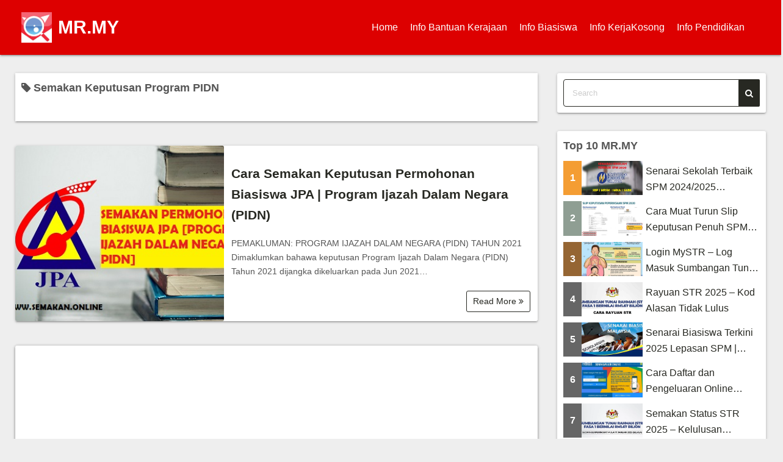

--- FILE ---
content_type: text/html; charset=UTF-8
request_url: https://mr.my/tag/semakan-keputusan-program-pidn/
body_size: 8733
content:
<!DOCTYPE html>
<html lang="en-US">
<head>
	<meta charset="UTF-8">
	<meta name="viewport" content="width=device-width,initial-scale=1">
	<title>Semakan Keputusan Program PIDN  |  MR.MY</title>
<meta name='robots' content='max-image-preview:large' />
<link rel="alternate" type="application/rss+xml" title="MR.MY &raquo; Feed" href="https://mr.my/feed/" />
<link rel="alternate" type="application/rss+xml" title="MR.MY &raquo; Comments Feed" href="https://mr.my/comments/feed/" />
<link rel="alternate" type="application/rss+xml" title="MR.MY &raquo; Semakan Keputusan Program PIDN Tag Feed" href="https://mr.my/tag/semakan-keputusan-program-pidn/feed/" />
<style id='wp-img-auto-sizes-contain-inline-css'>
img:is([sizes=auto i],[sizes^="auto," i]){contain-intrinsic-size:3000px 1500px}
/*# sourceURL=wp-img-auto-sizes-contain-inline-css */
</style>

<style id='wp-emoji-styles-inline-css'>

	img.wp-smiley, img.emoji {
		display: inline !important;
		border: none !important;
		box-shadow: none !important;
		height: 1em !important;
		width: 1em !important;
		margin: 0 0.07em !important;
		vertical-align: -0.1em !important;
		background: none !important;
		padding: 0 !important;
	}
/*# sourceURL=wp-emoji-styles-inline-css */
</style>
<link rel='stylesheet' id='wp-block-library-css' href='https://mr.my/wp-includes/css/dist/block-library/style.min.css?ver=6.9' media='all' />
<style id='global-styles-inline-css'>
:root{--wp--preset--aspect-ratio--square: 1;--wp--preset--aspect-ratio--4-3: 4/3;--wp--preset--aspect-ratio--3-4: 3/4;--wp--preset--aspect-ratio--3-2: 3/2;--wp--preset--aspect-ratio--2-3: 2/3;--wp--preset--aspect-ratio--16-9: 16/9;--wp--preset--aspect-ratio--9-16: 9/16;--wp--preset--color--black: #000000;--wp--preset--color--cyan-bluish-gray: #abb8c3;--wp--preset--color--white: #ffffff;--wp--preset--color--pale-pink: #f78da7;--wp--preset--color--vivid-red: #cf2e2e;--wp--preset--color--luminous-vivid-orange: #ff6900;--wp--preset--color--luminous-vivid-amber: #fcb900;--wp--preset--color--light-green-cyan: #7bdcb5;--wp--preset--color--vivid-green-cyan: #00d084;--wp--preset--color--pale-cyan-blue: #8ed1fc;--wp--preset--color--vivid-cyan-blue: #0693e3;--wp--preset--color--vivid-purple: #9b51e0;--wp--preset--gradient--vivid-cyan-blue-to-vivid-purple: linear-gradient(135deg,rgb(6,147,227) 0%,rgb(155,81,224) 100%);--wp--preset--gradient--light-green-cyan-to-vivid-green-cyan: linear-gradient(135deg,rgb(122,220,180) 0%,rgb(0,208,130) 100%);--wp--preset--gradient--luminous-vivid-amber-to-luminous-vivid-orange: linear-gradient(135deg,rgb(252,185,0) 0%,rgb(255,105,0) 100%);--wp--preset--gradient--luminous-vivid-orange-to-vivid-red: linear-gradient(135deg,rgb(255,105,0) 0%,rgb(207,46,46) 100%);--wp--preset--gradient--very-light-gray-to-cyan-bluish-gray: linear-gradient(135deg,rgb(238,238,238) 0%,rgb(169,184,195) 100%);--wp--preset--gradient--cool-to-warm-spectrum: linear-gradient(135deg,rgb(74,234,220) 0%,rgb(151,120,209) 20%,rgb(207,42,186) 40%,rgb(238,44,130) 60%,rgb(251,105,98) 80%,rgb(254,248,76) 100%);--wp--preset--gradient--blush-light-purple: linear-gradient(135deg,rgb(255,206,236) 0%,rgb(152,150,240) 100%);--wp--preset--gradient--blush-bordeaux: linear-gradient(135deg,rgb(254,205,165) 0%,rgb(254,45,45) 50%,rgb(107,0,62) 100%);--wp--preset--gradient--luminous-dusk: linear-gradient(135deg,rgb(255,203,112) 0%,rgb(199,81,192) 50%,rgb(65,88,208) 100%);--wp--preset--gradient--pale-ocean: linear-gradient(135deg,rgb(255,245,203) 0%,rgb(182,227,212) 50%,rgb(51,167,181) 100%);--wp--preset--gradient--electric-grass: linear-gradient(135deg,rgb(202,248,128) 0%,rgb(113,206,126) 100%);--wp--preset--gradient--midnight: linear-gradient(135deg,rgb(2,3,129) 0%,rgb(40,116,252) 100%);--wp--preset--font-size--small: 13px;--wp--preset--font-size--medium: 20px;--wp--preset--font-size--large: 36px;--wp--preset--font-size--x-large: 42px;--wp--preset--spacing--20: 0.44rem;--wp--preset--spacing--30: 0.67rem;--wp--preset--spacing--40: 1rem;--wp--preset--spacing--50: 1.5rem;--wp--preset--spacing--60: 2.25rem;--wp--preset--spacing--70: 3.38rem;--wp--preset--spacing--80: 5.06rem;--wp--preset--shadow--natural: 6px 6px 9px rgba(0, 0, 0, 0.2);--wp--preset--shadow--deep: 12px 12px 50px rgba(0, 0, 0, 0.4);--wp--preset--shadow--sharp: 6px 6px 0px rgba(0, 0, 0, 0.2);--wp--preset--shadow--outlined: 6px 6px 0px -3px rgb(255, 255, 255), 6px 6px rgb(0, 0, 0);--wp--preset--shadow--crisp: 6px 6px 0px rgb(0, 0, 0);}:where(.is-layout-flex){gap: 0.5em;}:where(.is-layout-grid){gap: 0.5em;}body .is-layout-flex{display: flex;}.is-layout-flex{flex-wrap: wrap;align-items: center;}.is-layout-flex > :is(*, div){margin: 0;}body .is-layout-grid{display: grid;}.is-layout-grid > :is(*, div){margin: 0;}:where(.wp-block-columns.is-layout-flex){gap: 2em;}:where(.wp-block-columns.is-layout-grid){gap: 2em;}:where(.wp-block-post-template.is-layout-flex){gap: 1.25em;}:where(.wp-block-post-template.is-layout-grid){gap: 1.25em;}.has-black-color{color: var(--wp--preset--color--black) !important;}.has-cyan-bluish-gray-color{color: var(--wp--preset--color--cyan-bluish-gray) !important;}.has-white-color{color: var(--wp--preset--color--white) !important;}.has-pale-pink-color{color: var(--wp--preset--color--pale-pink) !important;}.has-vivid-red-color{color: var(--wp--preset--color--vivid-red) !important;}.has-luminous-vivid-orange-color{color: var(--wp--preset--color--luminous-vivid-orange) !important;}.has-luminous-vivid-amber-color{color: var(--wp--preset--color--luminous-vivid-amber) !important;}.has-light-green-cyan-color{color: var(--wp--preset--color--light-green-cyan) !important;}.has-vivid-green-cyan-color{color: var(--wp--preset--color--vivid-green-cyan) !important;}.has-pale-cyan-blue-color{color: var(--wp--preset--color--pale-cyan-blue) !important;}.has-vivid-cyan-blue-color{color: var(--wp--preset--color--vivid-cyan-blue) !important;}.has-vivid-purple-color{color: var(--wp--preset--color--vivid-purple) !important;}.has-black-background-color{background-color: var(--wp--preset--color--black) !important;}.has-cyan-bluish-gray-background-color{background-color: var(--wp--preset--color--cyan-bluish-gray) !important;}.has-white-background-color{background-color: var(--wp--preset--color--white) !important;}.has-pale-pink-background-color{background-color: var(--wp--preset--color--pale-pink) !important;}.has-vivid-red-background-color{background-color: var(--wp--preset--color--vivid-red) !important;}.has-luminous-vivid-orange-background-color{background-color: var(--wp--preset--color--luminous-vivid-orange) !important;}.has-luminous-vivid-amber-background-color{background-color: var(--wp--preset--color--luminous-vivid-amber) !important;}.has-light-green-cyan-background-color{background-color: var(--wp--preset--color--light-green-cyan) !important;}.has-vivid-green-cyan-background-color{background-color: var(--wp--preset--color--vivid-green-cyan) !important;}.has-pale-cyan-blue-background-color{background-color: var(--wp--preset--color--pale-cyan-blue) !important;}.has-vivid-cyan-blue-background-color{background-color: var(--wp--preset--color--vivid-cyan-blue) !important;}.has-vivid-purple-background-color{background-color: var(--wp--preset--color--vivid-purple) !important;}.has-black-border-color{border-color: var(--wp--preset--color--black) !important;}.has-cyan-bluish-gray-border-color{border-color: var(--wp--preset--color--cyan-bluish-gray) !important;}.has-white-border-color{border-color: var(--wp--preset--color--white) !important;}.has-pale-pink-border-color{border-color: var(--wp--preset--color--pale-pink) !important;}.has-vivid-red-border-color{border-color: var(--wp--preset--color--vivid-red) !important;}.has-luminous-vivid-orange-border-color{border-color: var(--wp--preset--color--luminous-vivid-orange) !important;}.has-luminous-vivid-amber-border-color{border-color: var(--wp--preset--color--luminous-vivid-amber) !important;}.has-light-green-cyan-border-color{border-color: var(--wp--preset--color--light-green-cyan) !important;}.has-vivid-green-cyan-border-color{border-color: var(--wp--preset--color--vivid-green-cyan) !important;}.has-pale-cyan-blue-border-color{border-color: var(--wp--preset--color--pale-cyan-blue) !important;}.has-vivid-cyan-blue-border-color{border-color: var(--wp--preset--color--vivid-cyan-blue) !important;}.has-vivid-purple-border-color{border-color: var(--wp--preset--color--vivid-purple) !important;}.has-vivid-cyan-blue-to-vivid-purple-gradient-background{background: var(--wp--preset--gradient--vivid-cyan-blue-to-vivid-purple) !important;}.has-light-green-cyan-to-vivid-green-cyan-gradient-background{background: var(--wp--preset--gradient--light-green-cyan-to-vivid-green-cyan) !important;}.has-luminous-vivid-amber-to-luminous-vivid-orange-gradient-background{background: var(--wp--preset--gradient--luminous-vivid-amber-to-luminous-vivid-orange) !important;}.has-luminous-vivid-orange-to-vivid-red-gradient-background{background: var(--wp--preset--gradient--luminous-vivid-orange-to-vivid-red) !important;}.has-very-light-gray-to-cyan-bluish-gray-gradient-background{background: var(--wp--preset--gradient--very-light-gray-to-cyan-bluish-gray) !important;}.has-cool-to-warm-spectrum-gradient-background{background: var(--wp--preset--gradient--cool-to-warm-spectrum) !important;}.has-blush-light-purple-gradient-background{background: var(--wp--preset--gradient--blush-light-purple) !important;}.has-blush-bordeaux-gradient-background{background: var(--wp--preset--gradient--blush-bordeaux) !important;}.has-luminous-dusk-gradient-background{background: var(--wp--preset--gradient--luminous-dusk) !important;}.has-pale-ocean-gradient-background{background: var(--wp--preset--gradient--pale-ocean) !important;}.has-electric-grass-gradient-background{background: var(--wp--preset--gradient--electric-grass) !important;}.has-midnight-gradient-background{background: var(--wp--preset--gradient--midnight) !important;}.has-small-font-size{font-size: var(--wp--preset--font-size--small) !important;}.has-medium-font-size{font-size: var(--wp--preset--font-size--medium) !important;}.has-large-font-size{font-size: var(--wp--preset--font-size--large) !important;}.has-x-large-font-size{font-size: var(--wp--preset--font-size--x-large) !important;}
/*# sourceURL=global-styles-inline-css */
</style>

<style id='classic-theme-styles-inline-css'>
/*! This file is auto-generated */
.wp-block-button__link{color:#fff;background-color:#32373c;border-radius:9999px;box-shadow:none;text-decoration:none;padding:calc(.667em + 2px) calc(1.333em + 2px);font-size:1.125em}.wp-block-file__button{background:#32373c;color:#fff;text-decoration:none}
/*# sourceURL=/wp-includes/css/classic-themes.min.css */
</style>
<link rel='stylesheet' id='simple_days_style-css' href='https://mr.my/wp-content/uploads/simple_days_cache/style.min.css?ver=0.9.188' media='all' />
<link rel='stylesheet' id='simple_days_block-css' href='https://mr.my/wp-content/themes/simple-days/assets/css/block.min.css?ver=6.9' media='all' />
<link rel="preload" href="https://mr.my/wp-content/themes/simple-days/assets/css/keyframes.min.css?ver=6.9" as="style" />
<link rel='stylesheet' id='simple_days_keyframes-css' href='https://mr.my/wp-content/themes/simple-days/assets/css/keyframes.min.css?ver=6.9' media='all' />
<link rel="preload" href="https://mr.my/wp-content/themes/simple-days/assets/fonts/fontawesome/style.min.css" as="style" />
<link rel='stylesheet' id='font-awesome4-css' href='https://mr.my/wp-content/themes/simple-days/assets/fonts/fontawesome/style.min.css' media='all' />
<link rel='stylesheet' id='simple_days_plus_style-css' href='https://mr.my/wp-content/themes/simple-days-plus/style.css?ver=0.0.5' media='all' />
<link rel="https://api.w.org/" href="https://mr.my/wp-json/" /><link rel="alternate" title="JSON" type="application/json" href="https://mr.my/wp-json/wp/v2/tags/252" /><link rel="EditURI" type="application/rsd+xml" title="RSD" href="https://mr.my/xmlrpc.php?rsd" />
<meta name="generator" content="WordPress 6.9" />
<link rel="icon" href="https://mr.my/wp-content/uploads/2019/11/SO-150x150.jpg" sizes="32x32" />
<link rel="icon" href="https://mr.my/wp-content/uploads/2019/11/SO.jpg" sizes="192x192" />
<link rel="apple-touch-icon" href="https://mr.my/wp-content/uploads/2019/11/SO.jpg" />
<meta name="msapplication-TileImage" content="https://mr.my/wp-content/uploads/2019/11/SO.jpg" />
</head>
<body class="archive tag tag-semakan-keputusan-program-pidn tag-252 wp-embed-responsive wp-theme-simple-days wp-child-theme-simple-days-plus" ontouchstart="">
		<a class="skip-link screen-reader-text" href="#main_wrap">Skip to content</a>
	<input id="t_menu" class="dn" type="checkbox" />

		<header id="h_wrap" class="f_box f_col shadow_box h_sticky">
		
<div id="h_flex" class="wrap_frame f_box f_col110 w100">
	<div id="site_h" class="site_h f_box" role="banner">
		<div class="title_wrap f_box ai_c relative">

			
<div class="title_tag f_box ai_c f_col">
	<div class="site_title f_box ai_c f_col100"><a href="https://mr.my/" class="" rel="home" style="line-height:0;"><img layout="intrinsic" src="https://www.semakan.online/wp-content/uploads/2019/11/SO.jpg" class="header_icon m10" width="50" height="50" alt="MR.MY" /></a><h1 class="title_text fw8"><a href="https://mr.my/" class="" rel="home">MR.MY</a></h1></div></div>

<div class="menu_box bar_box absolute f_box ai_c dn001"><label for="t_menu" class="humberger tap_no m0"></label></div>
		</div>


	</div>


	<div id="nav_h" class="f_box">
		
		<nav class="wrap_frame nav_base nh_con">
			<ul id="menu_h" class="menu_h menu_i lsn m0 f_box f_col110 menu_h menu_a f_box f_wrap f_col100 ai_c lsn">
<li id="menu-item-29"  class="menu-item-29  menu-item menu-item-type-custom menu-item-object-custom menu-item-home relative fw_bold">

<div class="f_box jc_sb ai_c">
<a class="menu_s_a f_box ai_c" href="https://mr.my/">Home</a>
</div>

</li>

<li id="menu-item-106"  class="menu-item-106  menu-item menu-item-type-custom menu-item-object-custom relative fw_bold">

<div class="f_box jc_sb ai_c">
<a class="menu_s_a f_box ai_c" href="https://mr.my/category/bantuan-kerajaan/">Info Bantuan Kerajaan</a>
</div>

</li>

<li id="menu-item-107"  class="menu-item-107  menu-item menu-item-type-custom menu-item-object-custom relative fw_bold">

<div class="f_box jc_sb ai_c">
<a class="menu_s_a f_box ai_c" href="https://mr.my/senarai-biasiswa-lepasan-spm-stpm/">Info Biasiswa</a>
</div>

</li>

<li id="menu-item-108"  class="menu-item-108  menu-item menu-item-type-custom menu-item-object-custom relative fw_bold">

<div class="f_box jc_sb ai_c">
<a class="menu_s_a f_box ai_c" href="http://kerjaya.online">Info KerjaKosong</a>
</div>

</li>

<li id="menu-item-109" class="menu-item-109  menu-item menu-item-type-custom menu-item-object-custom menu-item-has-children relative fw_bold">

<div class="caret_wrap f_box jc_sb ai_c">
<a class="menu_s_a f_box ai_c" href="https://mr.my/category/info-pendidikan/">Info Pendidikan</a>

<label class="drop_icon fs16 m0 dn001" for="nav-109">
<span class="fa fa-caret-down db lh_1"></span>
</label>


</div>

<input type="checkbox" id="nav-109" class="dn">
<ul id="sub-nav-109" class="sub-menu absolute db lsn">
<li id="menu-item-32"  class="menu-item-32  menu-item menu-item-type-custom menu-item-object-custom relative fw_bold">

<div class="f_box jc_sb ai_c">
<a class="menu_s_a f_box ai_c" href="https://mr.my/category/upuonline/">UPU Online</a>
</div>

</li>

<li id="menu-item-30"  class="menu-item-30  menu-item menu-item-type-custom menu-item-object-custom relative fw_bold">

<div class="f_box jc_sb ai_c">
<a class="menu_s_a f_box ai_c" href="https://mr.my/category/semakan-permohonan/">Semakan Permohonan</a>
</div>

</li>

<li id="menu-item-31"  class="menu-item-31  menu-item menu-item-type-custom menu-item-object-custom relative fw_bold">

<div class="f_box jc_sb ai_c">
<a class="menu_s_a f_box ai_c" href="https://mr.my/category/semakan-keputusan/">Semakan Keputusan</a>
</div>

</li>

</ul>
</li></ul>		</nav>
			</div>


	

</div>
	</header>
	



	
<div id="main_wrap" class="wrap_frame m_con f_box f_col110 jc_c001">
  <main class="contents index_contents f_box f_wrap flat_list">
    <header class="archive_header shadow_box">
      <h1 class="archive_title fs18"><i class="fa fa-tag" aria-hidden="true"></i> Semakan Keputusan Program PIDN</h1>    </header>
    
			<article class="post_card f_box f_col100 list_card w100 shadow_box relative post-602 post type-post status-publish format-standard category-info-pendidikan category-semakan-keputusan category-semakan-permohonan tag-biasiswa-jpa-2021 tag-jpa-scholarships-result-2021 tag-semakan-keputusan-biasiswa-jpa tag-semakan-keputusan-permohonan-biasiswa-jpa-2021 tag-semakan-keputusan-program-pidn tag-tarikh-keputusan-biasiswa-jpa">

				
		<div class="post_card_thum">
			<a href="https://mr.my/semakan-keputusan-permohonan-biasiswa-jpa/" class="fit_box_img_wrap post_card_thum_img">
				<img src="https://www.semakan.online/wp-content/uploads/2021/06/SEMAKAN-PROGRAM-PIDN.jpg"  width="640" height="480" class="scale_13 trans_10" alt="Cara Semakan Keputusan Permohonan Biasiswa JPA | Program Ijazah Dalam Negara (PIDN)" title="Cara Semakan Keputusan Permohonan Biasiswa JPA | Program Ijazah Dalam Negara (PIDN)" />			</a>
					</div>
		
				<div class="post_card_meta w100 f_box f_col jc_sa">
					<h2 class="post_card_title"><a href="https://mr.my/semakan-keputusan-permohonan-biasiswa-jpa/" class="entry_title" title="Cara Semakan Keputusan Permohonan Biasiswa JPA | Program Ijazah Dalam Negara (PIDN)">Cara Semakan Keputusan Permohonan Biasiswa JPA | Program Ijazah Dalam Negara (PIDN)</a></h2>
					
					<div class="summary">
						PEMAKLUMAN: PROGRAM IJAZAH DALAM NEGARA (PIDN) TAHUN 2021&nbsp;&nbsp;&nbsp; Dimaklumkan bahawa keputusan&nbsp;Program Ijazah Dalam Negara (PIDN) Tahun 2021&nbsp;dijangka dikeluarkan pada&nbsp;Jun 2021&hellip;
					</div>

											<div class="read_more_box">
							<a href="https://mr.my/semakan-keputusan-permohonan-biasiswa-jpa/"  class="more_read fs14 dib non_hover trans_10">						Read More <i class="fa fa-angle-double-right" aria-hidden="true"></i>						</a>
					</div>
					
			</div>

			
		</article>
						<article class="in_feed post_card f_box f_col list_card w100 shadow_box">
					<aside id="block-4" class="widget widget_block i_widget shadow_box"><script async src="https://pagead2.googlesyndication.com/pagead/js/adsbygoogle.js?client=ca-pub-5937753807306794"
     crossorigin="anonymous"></script>
<!-- HH2022 -->
<ins class="adsbygoogle"
     style="display:block"
     data-ad-client="ca-pub-5937753807306794"
     data-ad-slot="8335428970"
     data-ad-format="auto"
     data-full-width-responsive="true"></ins>
<script>
     (adsbygoogle = window.adsbygoogle || []).push({});
</script></aside>				</article>
				  </main>

  <div id="sidebar_right" class="sidebar f_box f_col101 f_wrap jc_sa">
	<aside id="search-2" class="widget s_widget sr_widget widget_search shadow_box"><form role="search" method="get" class="search_form" action="https://mr.my/">
	<input type="search" id="search-form-696d1e67990ea" class="search_field" placeholder="Search" value="" name="s" />
	<button type="submit" class="search_submit"><i class="fa fa-search serch_icon" aria-hidden="true"></i></button>
</form>
</aside><aside id="ya_pl_pp-2" class="widget s_widget sr_widget widget_ya_pl_pp shadow_box"><h3 class="widget_title sw_title">Top 10 MR.MY</h3><div class="post_list_box"><ul class="post_list_ul m0" style="list-style:none;"><li class="pl_item relative mb10 mb_M"><a href="https://mr.my/ranking-sekolah-terbaik-spm/" class="f_box w100 opa7"><div class="pl_rank f0030px ta_c fw8 fc_fff f_box ai_c jc_c">1</div><div class="post_list_thum fit_box_img_wrap"><img src="https://www.semakan.online/wp-content/uploads/2021/06/ranking-sekolah-terbaik-spm.jpg" class="scale_13 trans_10" width="640" height="480" alt="Senarai Sekolah Terbaik SPM 2024/2025 Keseluruhan [ SBP, MRSM, SMKA &#038; SABK ]" title="Senarai Sekolah Terbaik SPM 2024/2025 Keseluruhan [ SBP, MRSM, SMKA &#038; SABK ]" /></div><div class="pl_title f_box f_col jc_c" style="width:100%;"><div class="line_clamp lc2 of_h">Senarai Sekolah Terbaik SPM 2024/2025 Keseluruhan [ SBP, MRSM...</div></div></a></li><li class="pl_item relative mb10 mb_M"><a href="https://mr.my/cara-semakan-keputusan-spm-terkini/" class="f_box w100 opa7"><div class="pl_rank f0030px ta_c fw8 fc_fff f_box ai_c jc_c">2</div><div class="post_list_thum fit_box_img_wrap"><img src="https://www.semakan.online/wp-content/uploads/2021/06/slip-result-spm-1024x579.jpg" class="scale_13 trans_10" width="640" height="480" alt="Cara Muat Turun Slip Keputusan Penuh SPM 2024/2025 Secara Online" title="Cara Muat Turun Slip Keputusan Penuh SPM 2024/2025 Secara Online" /></div><div class="pl_title f_box f_col jc_c" style="width:100%;"><div class="line_clamp lc2 of_h">Cara Muat Turun Slip Keputusan Penuh SPM 2024/2025 Secara Online</div></div></a></li><li class="pl_item relative mb10 mb_M"><a href="https://mr.my/login-mystr/" class="f_box w100 opa7"><div class="pl_rank f0030px ta_c fw8 fc_fff f_box ai_c jc_c">3</div><div class="post_list_thum fit_box_img_wrap"><img src="https://ekerajaan.com/wp-content/uploads/2023/01/photo1673916274-1024x1024.jpeg" class="scale_13 trans_10" width="640" height="480" alt="Login MySTR &#8211; Log Masuk Sumbangan Tunai Rahmah 2025" title="Login MySTR &#8211; Log Masuk Sumbangan Tunai Rahmah 2025" /></div><div class="pl_title f_box f_col jc_c" style="width:100%;"><div class="line_clamp lc2 of_h">Login MySTR &#8211; Log Masuk Sumbangan Tunai Rahmah 2025</div></div></a></li><li class="pl_item relative mb10 mb_M"><a href="https://mr.my/rayuan-str/" class="f_box w100 opa7"><div class="pl_rank f0030px ta_c fw8 fc_fff f_box ai_c jc_c">4</div><div class="post_list_thum fit_box_img_wrap"><img src="https://ekerajaan.com/wp-content/uploads/2023/01/CARA-RAYUAN-STR.png" class="scale_13 trans_10" width="640" height="480" alt="Rayuan STR 2025 &#8211; Kod Alasan Tidak Lulus" title="Rayuan STR 2025 &#8211; Kod Alasan Tidak Lulus" /></div><div class="pl_title f_box f_col jc_c" style="width:100%;"><div class="line_clamp lc2 of_h">Rayuan STR 2025 &#8211; Kod Alasan Tidak Lulus</div></div></a></li><li class="pl_item relative mb10 mb_M"><a href="https://mr.my/senarai-biasiswa-lepasan-spm-stpm/" class="f_box w100 opa7"><div class="pl_rank f0030px ta_c fw8 fc_fff f_box ai_c jc_c">5</div><div class="post_list_thum fit_box_img_wrap"><img src="https://mr.my/wp-content/uploads/2022/11/biasiswaa.jpg" class="scale_13 trans_10" width="640" height="480" alt="Senarai Biasiswa Terkini 2025 Lepasan SPM | STPM" title="Senarai Biasiswa Terkini 2025 Lepasan SPM | STPM" /></div><div class="pl_title f_box f_col jc_c" style="width:100%;"><div class="line_clamp lc2 of_h">Senarai Biasiswa Terkini 2025 Lepasan SPM | STPM</div></div></a></li><li class="pl_item relative mb10 mb_M"><a href="https://mr.my/semakan-myasnb/" class="f_box w100 opa7"><div class="pl_rank f0030px ta_c fw8 fc_fff f_box ai_c jc_c">6</div><div class="post_list_thum fit_box_img_wrap"><img src="https://www.semakan.online/wp-content/uploads/2021/06/SEMAKAN-ASB-ONLINE.jpg" class="scale_13 trans_10" width="640" height="480" alt="Cara Daftar dan Pengeluaran Online myASNB Terkini" title="Cara Daftar dan Pengeluaran Online myASNB Terkini" /></div><div class="pl_title f_box f_col jc_c" style="width:100%;"><div class="line_clamp lc2 of_h">Cara Daftar dan Pengeluaran Online myASNB Terkini</div></div></a></li><li class="pl_item relative mb10 mb_M"><a href="https://mr.my/semakan-status-str/" class="f_box w100 opa7"><div class="pl_rank f0030px ta_c fw8 fc_fff f_box ai_c jc_c">7</div><div class="post_list_thum fit_box_img_wrap"><img src="https://ekerajaan.com/wp-content/uploads/2023/01/sumbangan-tunai-rahmah-1-1024x417.jpg" class="scale_13 trans_10" width="640" height="480" alt="Semakan Status STR 2025 &#8211; Kelulusan Kelayakan Bayaran" title="Semakan Status STR 2025 &#8211; Kelulusan Kelayakan Bayaran" /></div><div class="pl_title f_box f_col jc_c" style="width:100%;"><div class="line_clamp lc2 of_h">Semakan Status STR 2025 &#8211; Kelulusan Kelayakan Bayaran</div></div></a></li><li class="pl_item relative mb10 mb_M"><a href="https://mr.my/daftar-str/" class="f_box w100 opa7"><div class="pl_rank f0030px ta_c fw8 fc_fff f_box ai_c jc_c">8</div><div class="post_list_thum fit_box_img_wrap"><img src="https://ekerajaan.com/wp-content/uploads/2023/01/sumbangan-tunai-rahmah-str-2023-1024x1024.jpg" class="scale_13 trans_10" width="640" height="480" alt="Daftar STR 2025 &#8211; Semakan Kelayakan dan Kelulusan" title="Daftar STR 2025 &#8211; Semakan Kelayakan dan Kelulusan" /></div><div class="pl_title f_box f_col jc_c" style="width:100%;"><div class="line_clamp lc2 of_h">Daftar STR 2025 &#8211; Semakan Kelayakan dan Kelulusan</div></div></a></li><li class="pl_item relative mb10 mb_M"><a href="https://mr.my/kemaskini-str/" class="f_box w100 opa7"><div class="pl_rank f0030px ta_c fw8 fc_fff f_box ai_c jc_c">9</div><div class="post_list_thum fit_box_img_wrap"><img src="https://ekerajaan.com/wp-content/uploads/2023/01/mystr.png" class="scale_13 trans_10" width="640" height="480" alt="Kemaskini STR &#8211; Maklumat Pemohon Terkini" title="Kemaskini STR &#8211; Maklumat Pemohon Terkini" /></div><div class="pl_title f_box f_col jc_c" style="width:100%;"><div class="line_clamp lc2 of_h">Kemaskini STR &#8211; Maklumat Pemohon Terkini</div></div></a></li><li class="pl_item relative mb10 mb_M"><a href="https://mr.my/cara-mohon-rumah-kos-rendah/" class="f_box w100 opa7"><div class="pl_rank f0030px ta_c fw8 fc_fff f_box ai_c jc_c">10</div><div class="post_list_thum fit_box_img_wrap"><img src="https://www.index.my/wp-content/uploads/2021/01/Permohonan-rumah-kos-rendah-500x250.png" class="scale_13 trans_10" width="640" height="480" alt="Cara Permohonan Rumah Kos Rendah Seluruh Negeri" title="Cara Permohonan Rumah Kos Rendah Seluruh Negeri" /></div><div class="pl_title f_box f_col jc_c" style="width:100%;"><div class="line_clamp lc2 of_h">Cara Permohonan Rumah Kos Rendah Seluruh Negeri</div></div></a></li></ul></div>
</aside>
</div>


</div>


<footer id="site_f">
		<div class="no_bg">
		<div class="wrap_frame fw_con f_box jc_sb f_wrap f_col100">

			<div class="f_widget_L"></div>

			<div class="f_widget_C"></div>

			<div class="f_widget_R"></div>

		</div>

					<a class='to_top non_hover tap_no' href="#"><i class="fa fa-chevron-up" aria-hidden="true"></i></a>
				</div>
	<div id="menu_f"><nav id="nav_f" class="wrap_frame nav_s f_box jc_c"><ul id="menu_footer" class="menu_i menu_s o_s_t f_box ai_c m0 lsn"><li id="menu-item-63" class="menu-item menu-item-type-custom menu-item-object-custom menu-item-63"><a href="https://www.semakan.online">Home</a></li>
<li id="menu-item-61" class="menu-item menu-item-type-post_type menu-item-object-page menu-item-61"><a href="https://mr.my/about/">About</a></li>
<li id="menu-item-62" class="menu-item menu-item-type-post_type menu-item-object-page menu-item-62"><a href="https://mr.my/contact/">Contact</a></li>
</ul></nav></div>	<div class="credit_wrap">
				<div class="wrap_frame credit f_box f_col jc_c ai_c">
			<div class="copyright_left">
						<div class="copyright_info f_box jc_c f_wrap">
			<div><a class="privacy-policy-link" href="https://mr.my/privacy-policy/" rel="privacy-policy">Privacy Policy</a></div><div class="dn"></div>		</div>
		<div class="copyright_wordpress f_box f_wrap">
			<div class="dn">Powered by <a href="https://wordpress.org/">WordPress</a></div>
			<div class="dn">Theme by <a href="https://dev.back2nature.jp/en/simple-days/">Simple Days</a></div>
			<div class="dn"></div>		</div>
					</div>
			<div class="copyright_right">
				<div class="description f_box jc_c f_wrap">Info Online 2026</div>		<div class="copyright f_wrap f_box jc_c">
			&copy;2026&nbsp; <a href="https://mr.my/">MR.MY</a>		</div>
					</div>
		</div>
			</div>
	</footer>
<script type="speculationrules">
{"prefetch":[{"source":"document","where":{"and":[{"href_matches":"/*"},{"not":{"href_matches":["/wp-*.php","/wp-admin/*","/wp-content/uploads/*","/wp-content/*","/wp-content/plugins/*","/wp-content/themes/simple-days-plus/*","/wp-content/themes/simple-days/*","/*\\?(.+)"]}},{"not":{"selector_matches":"a[rel~=\"nofollow\"]"}},{"not":{"selector_matches":".no-prefetch, .no-prefetch a"}}]},"eagerness":"conservative"}]}
</script>
<script async src="https://pagead2.googlesyndication.com/pagead/js/adsbygoogle.js?client=ca-pub-5937753807306794"
     crossorigin="anonymous"></script><script id="wp-emoji-settings" type="application/json">
{"baseUrl":"https://s.w.org/images/core/emoji/17.0.2/72x72/","ext":".png","svgUrl":"https://s.w.org/images/core/emoji/17.0.2/svg/","svgExt":".svg","source":{"concatemoji":"https://mr.my/wp-includes/js/wp-emoji-release.min.js?ver=6.9"}}
</script>
<script type="module">
/*! This file is auto-generated */
const a=JSON.parse(document.getElementById("wp-emoji-settings").textContent),o=(window._wpemojiSettings=a,"wpEmojiSettingsSupports"),s=["flag","emoji"];function i(e){try{var t={supportTests:e,timestamp:(new Date).valueOf()};sessionStorage.setItem(o,JSON.stringify(t))}catch(e){}}function c(e,t,n){e.clearRect(0,0,e.canvas.width,e.canvas.height),e.fillText(t,0,0);t=new Uint32Array(e.getImageData(0,0,e.canvas.width,e.canvas.height).data);e.clearRect(0,0,e.canvas.width,e.canvas.height),e.fillText(n,0,0);const a=new Uint32Array(e.getImageData(0,0,e.canvas.width,e.canvas.height).data);return t.every((e,t)=>e===a[t])}function p(e,t){e.clearRect(0,0,e.canvas.width,e.canvas.height),e.fillText(t,0,0);var n=e.getImageData(16,16,1,1);for(let e=0;e<n.data.length;e++)if(0!==n.data[e])return!1;return!0}function u(e,t,n,a){switch(t){case"flag":return n(e,"\ud83c\udff3\ufe0f\u200d\u26a7\ufe0f","\ud83c\udff3\ufe0f\u200b\u26a7\ufe0f")?!1:!n(e,"\ud83c\udde8\ud83c\uddf6","\ud83c\udde8\u200b\ud83c\uddf6")&&!n(e,"\ud83c\udff4\udb40\udc67\udb40\udc62\udb40\udc65\udb40\udc6e\udb40\udc67\udb40\udc7f","\ud83c\udff4\u200b\udb40\udc67\u200b\udb40\udc62\u200b\udb40\udc65\u200b\udb40\udc6e\u200b\udb40\udc67\u200b\udb40\udc7f");case"emoji":return!a(e,"\ud83e\u1fac8")}return!1}function f(e,t,n,a){let r;const o=(r="undefined"!=typeof WorkerGlobalScope&&self instanceof WorkerGlobalScope?new OffscreenCanvas(300,150):document.createElement("canvas")).getContext("2d",{willReadFrequently:!0}),s=(o.textBaseline="top",o.font="600 32px Arial",{});return e.forEach(e=>{s[e]=t(o,e,n,a)}),s}function r(e){var t=document.createElement("script");t.src=e,t.defer=!0,document.head.appendChild(t)}a.supports={everything:!0,everythingExceptFlag:!0},new Promise(t=>{let n=function(){try{var e=JSON.parse(sessionStorage.getItem(o));if("object"==typeof e&&"number"==typeof e.timestamp&&(new Date).valueOf()<e.timestamp+604800&&"object"==typeof e.supportTests)return e.supportTests}catch(e){}return null}();if(!n){if("undefined"!=typeof Worker&&"undefined"!=typeof OffscreenCanvas&&"undefined"!=typeof URL&&URL.createObjectURL&&"undefined"!=typeof Blob)try{var e="postMessage("+f.toString()+"("+[JSON.stringify(s),u.toString(),c.toString(),p.toString()].join(",")+"));",a=new Blob([e],{type:"text/javascript"});const r=new Worker(URL.createObjectURL(a),{name:"wpTestEmojiSupports"});return void(r.onmessage=e=>{i(n=e.data),r.terminate(),t(n)})}catch(e){}i(n=f(s,u,c,p))}t(n)}).then(e=>{for(const n in e)a.supports[n]=e[n],a.supports.everything=a.supports.everything&&a.supports[n],"flag"!==n&&(a.supports.everythingExceptFlag=a.supports.everythingExceptFlag&&a.supports[n]);var t;a.supports.everythingExceptFlag=a.supports.everythingExceptFlag&&!a.supports.flag,a.supports.everything||((t=a.source||{}).concatemoji?r(t.concatemoji):t.wpemoji&&t.twemoji&&(r(t.twemoji),r(t.wpemoji)))});
//# sourceURL=https://mr.my/wp-includes/js/wp-emoji-loader.min.js
</script>
</body>
</html>


<!-- Page supported by LiteSpeed Cache 7.7 on 2026-01-18 17:54:47 -->

--- FILE ---
content_type: text/html; charset=utf-8
request_url: https://www.google.com/recaptcha/api2/aframe
body_size: 266
content:
<!DOCTYPE HTML><html><head><meta http-equiv="content-type" content="text/html; charset=UTF-8"></head><body><script nonce="AG8iqd5QlF6IDqsA7bxSrA">/** Anti-fraud and anti-abuse applications only. See google.com/recaptcha */ try{var clients={'sodar':'https://pagead2.googlesyndication.com/pagead/sodar?'};window.addEventListener("message",function(a){try{if(a.source===window.parent){var b=JSON.parse(a.data);var c=clients[b['id']];if(c){var d=document.createElement('img');d.src=c+b['params']+'&rc='+(localStorage.getItem("rc::a")?sessionStorage.getItem("rc::b"):"");window.document.body.appendChild(d);sessionStorage.setItem("rc::e",parseInt(sessionStorage.getItem("rc::e")||0)+1);localStorage.setItem("rc::h",'1768758888668');}}}catch(b){}});window.parent.postMessage("_grecaptcha_ready", "*");}catch(b){}</script></body></html>